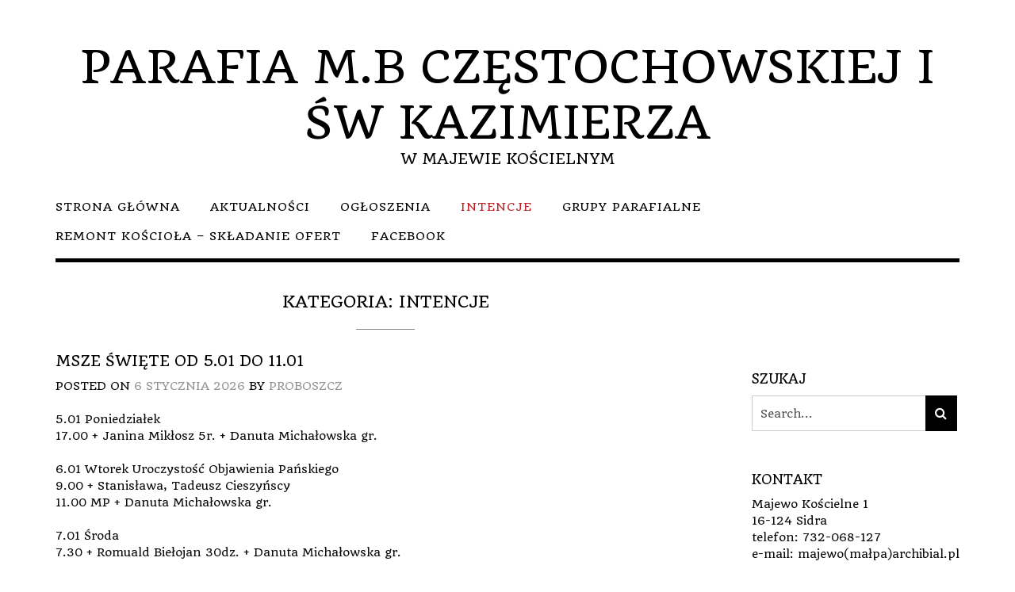

--- FILE ---
content_type: text/html; charset=UTF-8
request_url: http://majewo.archibial.pl/index.php/category/intencje/
body_size: 7975
content:
<!DOCTYPE html><!-- Shopstar! -->
<html lang="pl-PL">
<head>
<meta charset="UTF-8">
<meta name="viewport" content="width=device-width, initial-scale=1">
<link rel="profile" href="http://gmpg.org/xfn/11">

<title>Intencje &#8211; PARAFIA M.B CZĘSTOCHOWSKIEJ I ŚW KAZIMIERZA</title>
<link rel='dns-prefetch' href='//s0.wp.com' />
<link rel='dns-prefetch' href='//fonts.googleapis.com' />
<link rel='dns-prefetch' href='//s.w.org' />
<link rel="alternate" type="application/rss+xml" title="PARAFIA M.B CZĘSTOCHOWSKIEJ I ŚW KAZIMIERZA &raquo; Kanał z wpisami" href="http://majewo.archibial.pl/index.php/feed/" />
<link rel="alternate" type="application/rss+xml" title="PARAFIA M.B CZĘSTOCHOWSKIEJ I ŚW KAZIMIERZA &raquo; Kanał z komentarzami" href="http://majewo.archibial.pl/index.php/comments/feed/" />
<link rel="alternate" type="application/rss+xml" title="PARAFIA M.B CZĘSTOCHOWSKIEJ I ŚW KAZIMIERZA &raquo; Kanał z wpisami zaszufladkowanymi do kategorii Intencje" href="http://majewo.archibial.pl/index.php/category/intencje/feed/" />
		<script type="text/javascript">
			window._wpemojiSettings = {"baseUrl":"https:\/\/s.w.org\/images\/core\/emoji\/11\/72x72\/","ext":".png","svgUrl":"https:\/\/s.w.org\/images\/core\/emoji\/11\/svg\/","svgExt":".svg","source":{"concatemoji":"http:\/\/majewo.archibial.pl\/wp-includes\/js\/wp-emoji-release.min.js?ver=4.9.26"}};
			!function(e,a,t){var n,r,o,i=a.createElement("canvas"),p=i.getContext&&i.getContext("2d");function s(e,t){var a=String.fromCharCode;p.clearRect(0,0,i.width,i.height),p.fillText(a.apply(this,e),0,0);e=i.toDataURL();return p.clearRect(0,0,i.width,i.height),p.fillText(a.apply(this,t),0,0),e===i.toDataURL()}function c(e){var t=a.createElement("script");t.src=e,t.defer=t.type="text/javascript",a.getElementsByTagName("head")[0].appendChild(t)}for(o=Array("flag","emoji"),t.supports={everything:!0,everythingExceptFlag:!0},r=0;r<o.length;r++)t.supports[o[r]]=function(e){if(!p||!p.fillText)return!1;switch(p.textBaseline="top",p.font="600 32px Arial",e){case"flag":return s([55356,56826,55356,56819],[55356,56826,8203,55356,56819])?!1:!s([55356,57332,56128,56423,56128,56418,56128,56421,56128,56430,56128,56423,56128,56447],[55356,57332,8203,56128,56423,8203,56128,56418,8203,56128,56421,8203,56128,56430,8203,56128,56423,8203,56128,56447]);case"emoji":return!s([55358,56760,9792,65039],[55358,56760,8203,9792,65039])}return!1}(o[r]),t.supports.everything=t.supports.everything&&t.supports[o[r]],"flag"!==o[r]&&(t.supports.everythingExceptFlag=t.supports.everythingExceptFlag&&t.supports[o[r]]);t.supports.everythingExceptFlag=t.supports.everythingExceptFlag&&!t.supports.flag,t.DOMReady=!1,t.readyCallback=function(){t.DOMReady=!0},t.supports.everything||(n=function(){t.readyCallback()},a.addEventListener?(a.addEventListener("DOMContentLoaded",n,!1),e.addEventListener("load",n,!1)):(e.attachEvent("onload",n),a.attachEvent("onreadystatechange",function(){"complete"===a.readyState&&t.readyCallback()})),(n=t.source||{}).concatemoji?c(n.concatemoji):n.wpemoji&&n.twemoji&&(c(n.twemoji),c(n.wpemoji)))}(window,document,window._wpemojiSettings);
		</script>
		<style type="text/css">
img.wp-smiley,
img.emoji {
	display: inline !important;
	border: none !important;
	box-shadow: none !important;
	height: 1em !important;
	width: 1em !important;
	margin: 0 .07em !important;
	vertical-align: -0.1em !important;
	background: none !important;
	padding: 0 !important;
}
</style>
<link rel='stylesheet' id='dashicons-css'  href='http://majewo.archibial.pl/wp-includes/css/dashicons.min.css?ver=4.9.26' type='text/css' media='all' />
<link rel='stylesheet' id='shopstar-fonts-css'  href='https://fonts.googleapis.com/css?family=Prata%3A400%7CRaleway%3A100%2C300%2C400%2C500%2C600%2C700%2C800%7CLato%3A300%2C300italic%2C400%2C400italic%2C600%2C600italic%2C700%2C700italic%7CLora%3A400italic&#038;subset=latin%2Clatin-ext&#038;ver=1.1.40' type='text/css' media='all' />
<link rel='stylesheet' id='shopstar-header-centered-css'  href='http://majewo.archibial.pl/wp-content/themes/shopstar/library/css/header-centered.css?ver=1.1.40' type='text/css' media='all' />
<link rel='stylesheet' id='otb-font-awesome-otb-font-awesome-css'  href='http://majewo.archibial.pl/wp-content/themes/shopstar/library/fonts/otb-font-awesome/css/otb-font-awesome.css?ver=4.7.0' type='text/css' media='all' />
<link rel='stylesheet' id='otb-font-awesome-font-awesome-min-css'  href='http://majewo.archibial.pl/wp-content/themes/shopstar/library/fonts/otb-font-awesome/css/font-awesome.min.css?ver=4.7.0' type='text/css' media='all' />
<link rel='stylesheet' id='shopstar-style-css'  href='http://majewo.archibial.pl/wp-content/themes/shopstar/style.css?ver=1.1.40' type='text/css' media='all' />
<link rel='stylesheet' id='shopstar_customizer_theme_fonts-css'  href='//fonts.googleapis.com/css?family=Quando%3Aregular%26subset%3Dlatin%2C' type='text/css' media='screen' />
<link rel='stylesheet' id='jetpack-widget-social-icons-styles-css'  href='http://majewo.archibial.pl/wp-content/plugins/jetpack/modules/widgets/social-icons/social-icons.css?ver=20170506' type='text/css' media='all' />
<link rel='stylesheet' id='jetpack_css-css'  href='http://majewo.archibial.pl/wp-content/plugins/jetpack/css/jetpack.css?ver=6.4.6' type='text/css' media='all' />
<script type='text/javascript' src='http://majewo.archibial.pl/wp-includes/js/jquery/jquery.js?ver=1.12.4'></script>
<script type='text/javascript' src='http://majewo.archibial.pl/wp-includes/js/jquery/jquery-migrate.min.js?ver=1.4.1'></script>
<link rel='https://api.w.org/' href='http://majewo.archibial.pl/index.php/wp-json/' />
<link rel="EditURI" type="application/rsd+xml" title="RSD" href="http://majewo.archibial.pl/xmlrpc.php?rsd" />
<link rel="wlwmanifest" type="application/wlwmanifest+xml" href="http://majewo.archibial.pl/wp-includes/wlwmanifest.xml" /> 
<meta name="generator" content="WordPress 4.9.26" />

<link rel='dns-prefetch' href='//v0.wordpress.com'/>
<link rel='dns-prefetch' href='//i0.wp.com'/>
<link rel='dns-prefetch' href='//i1.wp.com'/>
<link rel='dns-prefetch' href='//i2.wp.com'/>
<style type='text/css'>img#wpstats{display:none}</style><style type="text/css">


/* Minimum slider width */
.slider-container.default .slider .slide img {
	min-width: 600px;
}


/* Mobile Menu and other mobile stylings */
@media only screen and (min-width: 960px) {
	.main-navigation ul ul li:hover > ul,
	.main-navigation ul ul li.focus > ul {
		/*
		left: 100%;
		*/
		display: block;
	}

	.main-navigation ul ul a {
		color: #939598;
	}
	
	.main-navigation ul ul a:hover,
	.main-navigation ul ul li.current-menu-item > a,
	.main-navigation ul ul li.current_page_item > a,
	.main-navigation ul ul li.current-menu-parent > a,
	.main-navigation ul ul li.current_page_parent > a,
	.main-navigation ul ul li.current-menu-ancestor > a,
	.main-navigation ul ul li.current_page_ancestor > a {
		color: #4F4F4F;
	}
	
}

@media only screen and (max-width: 960px) {	#main-menu.shopstar-mobile-menu-primary-color-scheme {
		background-color: #000000;
	}
		
	.main-navigation .padder {
		margin: 0;
	}	
	
	.submenu-toggle {
    	display: block;
    }
    
	/* Mobile Menu */
	.site-header .main-navigation .container {
		border-bottom: none !important;
	}
	
	.site-header .main-navigation.bottom-border.mobile {
		border-bottom-width: 5px;
	}

	.main-navigation .main-navigation-inner {
		display: block;	
	}
	
	.site-header .search-button {
	    display: block;
	    padding: 8px 22px 0 26px;
	    text-align: left;
	}	
	.main-navigation .search-slidedown {
		margin: 0;
		top: 0;
		position: relative;
	}
	.main-navigation .search-slidedown .container {
		padding: 0;
		width: 100%;
	}
	.main-navigation .search-slidedown .padder {
		margin: 0px;
		width: 100%;
		display: inline-block;
	}
	.main-navigation .search-slidedown .search-block {
		margin: 0 !important;
		float: left;
		width: 254px;
		left: 26px !important;
	}
	.main-navigation .search-slidedown .search-block label {
		width: 80%;
		float: left;
		display: inline-block;
	}
	.main-navigation .search-slidedown .search-block .search-field {
		border: 0;
		padding: 4px 0 4px 0;
		width: 100%;
	}
    .main-navigation .menu-toggle {
	    display: block;
		margin: 0 auto 0 auto;
	    padding: 16px 18px;
	    color: #FFF;
	    text-transform: uppercase;
    	text-align: center;
	    cursor: pointer;
	}
	.main-navigation .menu-toggle .otb-fa.otb-fa-bars,
	.main-navigation .menu-toggle .fa.fa-bars {
    	font-size: 28px;
	}
    .main-navigation .nav-menu {
		display: block !important;
    	display: inline-block;
    }
	.main-navigation #main-menu {
        color: #8C8C8C;
        box-shadow: 1px 0 1px rgba(255, 255, 255, 0.04) inset;
        position: fixed;
        top: 0;
        right: -280px;
        width: 280px;
        max-width: 100%;
        -ms-box-sizing: border-box;
        -moz-box-sizing: border-box;
        -webkit-box-sizing: border-box;
        box-sizing: border-box;
        padding: 74px 0 30px 0;
        z-index: 100000;
        height: 100%;
        overflow: auto;
        -webkit-transition: right 0.4s ease 0s;
        -moz-transition: right 0.4s ease 0s;
        -ms-transition: right 0.4s ease 0s;
        -o-transition: right 0.4s ease 0s;
        transition: right 0.4s ease 0s;
    }
    .main-navigation ul {
        display: block;
    	visibility: visible !important;
		opacity: 1 !important;
		transform: none !important;
    }
    .main-navigation li {
        display: block;
        float: none;
        position: relative;
    	margin: 0;
    	padding: 0;
    }
    .main-navigation li a {
    	white-space: normal !important;
		display: block;
        float: none;
        padding: 8px 22px 8px 26px;
        font-size: 14px;
        text-align: left !important;
  	}
  	
    .main-navigation ul ul {
        position: relative !important;
        top: 0 !important;
        left: 0 !important;
        float: none !important;
    	background-color: transparent;
    	background-image: none;
    	box-shadow: none;
    	border: none;
        padding: 0;
        margin: 0;
        display: none;
    }
    .main-navigation ul ul li:last-child a,
    .main-navigation ul ul li a {
        box-shadow: none;
        padding: 6px 30px;
        width: auto;
    }
    
	.main-navigation ul ul ul {
		margin: 0;
		left: 0 !important;
	}    

    .main-navigation ul ul ul li a {
        padding: 6px 39px !important;
    }
    .main-navigation ul ul ul ul li a {
        padding: 6px 47px !important;
    }

    .main-navigation .close-button {
        display: block;
    	border-radius: 100%;
        position: absolute;
        top: 23px;
        left: 26px;
        font-size: 26px;
    	font-weight: 400;
        color: #FFFFFF;
        text-align: center;
        height: 36px;
        line-height: 33px;
        cursor: pointer;
    	
	    -webkit-transition: all 0.2s ease 0s;
	     -moz-transition: all 0.2s ease 0s;
	      -ms-transition: all 0.2s ease 0s;
	       -o-transition: all 0.2s ease 0s;
	          transition: all 0.2s ease 0s;

    }
    
    .main-navigation .close-button .otb-fa,
    .main-navigation .close-button .fa {
	    -webkit-transition: all 0.2s ease 0s;
	     -moz-transition: all 0.2s ease 0s;
	      -ms-transition: all 0.2s ease 0s;
	       -o-transition: all 0.2s ease 0s;
	          transition: all 0.2s ease 0s;
	}

	.main-navigation .close-button .otb-fa-angle-left,
    .main-navigation .close-button .fa-angle-left {
        position: relative;
        left: -4px;
    }
	
	#main-menu.shopstar-mobile-menu-primary-color-scheme a,
	#main-menu.shopstar-mobile-menu-primary-color-scheme .submenu-toggle {
    	color: #FFFFFF;
	}
	
	#main-menu.shopstar-mobile-menu-primary-color-scheme li.current-menu-item > a,
	#main-menu.shopstar-mobile-menu-primary-color-scheme li.current_page_item > a,
	#main-menu.shopstar-mobile-menu-primary-color-scheme li.current-menu-parent > a,
	#main-menu.shopstar-mobile-menu-primary-color-scheme li.current_page_parent > a,
	#main-menu.shopstar-mobile-menu-primary-color-scheme li.current-menu-ancestor > a,
	#main-menu.shopstar-mobile-menu-primary-color-scheme li.current_page_ancestor > a {
		color: rgba(255, 255, 255, 0.6);
	}
	
	#main-menu.shopstar-mobile-menu-primary-color-scheme .close-button:hover .otb-fa,
	#main-menu.shopstar-mobile-menu-primary-color-scheme .close-button:hover .fa,
	#main-menu.shopstar-mobile-menu-primary-color-scheme li > a:hover,
	#main-menu.shopstar-mobile-menu-primary-color-scheme .search-button a:hover {
		color: rgba(255, 255, 255, 0.6);
	}
    
    .open-page-item > ul.children,
    .open-page-item > ul.sub-menu {
    	display: block !important;
    }
}

</style>
<!-- Begin Custom CSS -->
<style type="text/css" id="out-the-box-custom-css">
#main-menu{background-color:#FFFFFF;}.site-header .branding .title{font-family:"Quando","Helvetica Neue",sans-serif;}h1, h2, h3, h4, h5, h6,
				h1 a, h2 a, h3 a, h4 a, h5 a, h6 a,
				h1 a:visited, h2 a:visited, h3 a:visited, h4 a:visited, h5 a:visited, h6 a:visited,
				.slider-container.default .slider .slide .overlay h2,
    			.slider-container.default .slider .slide .overlay h3,
    			.slider-container.default .slider .slide .overlay h4,
    			.slider-container.default .slider .slide .overlay h5,
    			.slider-container.default .slider .slide .overlay h6,
				.header-image .overlay h2,
    			.header-image .overlay h3,
    			.header-image .overlay h4,
    			.header-image .overlay h5,
    			.header-image .overlay h6,
    			ul.product_list_widget li .product-title,
				.main-navigation a,
				.content-area .widget-title,
				.widget-area .widget-title,
				.site-footer .widgets ul li h2.widgettitle,
				.woocommerce a.button,
				.woocommerce #respond input#submit,
				.woocommerce button.button,
				.woocommerce input.button,
				a.button,
				.shopstar-page-builders-use-theme-styles .widget_sow-button .ow-button-base a,
				.shopstar-page-builders-use-theme-styles .elementor-widget-button .elementor-button,
				.shopstar-page-builders-use-theme-styles .elementor-widget-heading .elementor-heading-title,
				.shopstar-page-builders-use-theme-styles .elementor-widget-icon-box .elementor-icon-box-content .elementor-icon-box-title,
    			.shopstar-page-builders-use-theme-styles .elementor-widget-icon-box .elementor-icon-box-content .elementor-icon-box-title a,
				input[type="button"],
				input[type="reset"],
				input[type="submit"],
				html #jp-relatedposts h3.jp-relatedposts-headline,
    			html #infinite-handle span button,
    			html #infinite-handle span button:hover,
    			div.wpforms-container form.wpforms-form input[type=submit],
				div.wpforms-container form.wpforms-form button[type=submit],
				div.wpforms-container form.wpforms-form .wpforms-page-button,
    			.wp-block-search__button,
    			.wc-block-grid__product-add-to-cart.wp-block-button .wp-block-button__link{font-family:"Quando","Helvetica Neue",sans-serif;}body,
				div.wpforms-container form.wpforms-form .wpforms-field-label,
				div.wpforms-container-full .wpforms-form .wpforms-field-sublabel,
				div.wpforms-container form.wpforms-form input[type="text"],
				div.wpforms-container form.wpforms-form input[type="email"],
				div.wpforms-container form.wpforms-form input[type="tel"],
	    		div.wpforms-container form.wpforms-form input[type="number"],
				div.wpforms-container form.wpforms-form input[type="url"],
				div.wpforms-container form.wpforms-form input[type="password"],
				div.wpforms-container form.wpforms-form input[type="search"],
				div.wpforms-container form.wpforms-form select,
				div.wpforms-container form.wpforms-form textarea,
				input[type="text"],
				input[type="email"],
	    		input[type="tel"],
				input[type="url"],
				input[type="password"],
				input[type="search"],
	    		select,
				textarea,
	    		blockquote,
				blockquote p,
				.slider-container.default .slider .slide .overlay,
				.header-image .overlay,
				.main-navigation ul ul a,
	    		.widget-area .rpwe-block h3.rpwe-title a,
				.widget_woocommerce_products .amount,
				article .entry-meta,
				.woocommerce .quantity input.qty,
				.woocommerce-page #content .quantity input.qty,
				.woocommerce-page .quantity input.qty,
				.woocommerce form .form-row input.input-text,
				.woocommerce-page form .form-row input.input-text,
				.woocommerce form .form-row select,
				.woocommerce-page form .form-row select,
				.woocommerce #content div.product form.cart .variations select,
				.woocommerce div.product form.cart .variations select,
				.woocommerce-page #content div.product form.cart .variations select,
				.woocommerce-page div.product form.cart .variations select,
				.woocommerce .woocommerce-ordering select,
				.woocommerce-page .woocommerce-ordering select,
				.shopstar-page-builders-use-theme-styles .elementor-widget-text-editor,
				.shopstar-page-builders-use-theme-styles .elementor-widget-icon-box .elementor-icon-box-content .elementor-icon-box-description{font-family:"Quando","Helvetica Neue",sans-serif;}body,
				div.wpforms-container form.wpforms-form .wpforms-field-label,
				div.wpforms-container-full .wpforms-form .wpforms-field-sublabel,
				article .entry-footer,
				.site-footer .widgets .widget a,
				.woocommerce .woocommerce-breadcrumb,
				.woocommerce-page .woocommerce-breadcrumb,
				.site-footer .widgets .widget ul li a,
				.site-footer .widgets .widget .social-icons a,
				.widget_woocommerce_products .amount,
				.widget_woocommerce_products del,
				.woocommerce #reviews #comments ol.commentlist li .meta,
				.woocommerce-checkout #payment div.payment_box,
				.woocommerce .woocommerce-info,
    			.woocommerce ul.products li.product .price,
				.woocommerce #content ul.products li.product span.price,
				.woocommerce-page #content ul.products li.product span.price,
				.woocommerce div.product p.price del,
				article .entry-meta,
    			.shopstar-page-builders-use-theme-styles .elementor-widget-text-editor,
				.shopstar-page-builders-use-theme-styles .elementor-widget-icon-box .elementor-icon-box-content .elementor-icon-box-description{color:#0a0a0a;}.select2-default{color:rgba(10,10,10, 0.7) !important;}::-webkit-input-placeholder{color:rgba(10,10,10, 0.7);}:-moz-placeholder{color:rgba(10,10,10, 0.7);}::-moz-placeholder{color:rgba(10,10,10, 0.7);}:-ms-input-placeholder{color:rgba(10,10,10, 0.7);}.site-footer .widgets .widget .social-icons a:hover{color:rgba(10,10,10, 0.6);}
</style>
<!-- End Custom CSS -->
</head>

<body class="archive category category-intencje category-6 group-blog shopstar-page-builders-use-theme-styles shopstar-bookingpress-use-theme-styles">

<a class="skip-link screen-reader-text" href="#site-content">Skip to content</a>

	
<header id="masthead" class="site-header centered " role="banner">

	
	<div class="container">
	    <div class="padder">
	
		    <div class="branding">
		        					<a href="http://majewo.archibial.pl/" title="PARAFIA M.B CZĘSTOCHOWSKIEJ I ŚW KAZIMIERZA" class="title">PARAFIA M.B CZĘSTOCHOWSKIEJ I ŚW KAZIMIERZA</a>
		            <div class="description">W MAJEWIE KOŚCIELNYM</div>
		        		    </div>
	    
	    </div> 
	</div>

	<nav id="site-navigation" class="main-navigation bottom-border mobile" role="navigation">
	<span class="menu-toggle" aria-expanded="false">
		<i class="otb-fa otb-fa-bars"></i>
	</span>
	
	<div id="main-menu" class="container shopstar-mobile-menu-primary-color-scheme bottom-border">
	    <div class="padder">
	
			<div class="close-button"><i class="otb-fa otb-fa-angle-right"></i><i class="otb-fa otb-fa-angle-left"></i></div>
			<div class="main-navigation-inner">
			<div class="menu-gorne-menu-container"><ul id="menu-gorne-menu" class="menu"><li id="menu-item-18" class="menu-item menu-item-type-custom menu-item-object-custom menu-item-18"><a href="http://www.majewo.archibial.pl/">Strona główna</a></li>
<li id="menu-item-75" class="menu-item menu-item-type-taxonomy menu-item-object-category menu-item-75"><a href="http://majewo.archibial.pl/index.php/category/aktualnosci/">Aktualności</a></li>
<li id="menu-item-74" class="menu-item menu-item-type-taxonomy menu-item-object-category menu-item-74"><a href="http://majewo.archibial.pl/index.php/category/ogloszenia/">Ogłoszenia</a></li>
<li id="menu-item-84" class="menu-item menu-item-type-taxonomy menu-item-object-category current-menu-item menu-item-84"><a href="http://majewo.archibial.pl/index.php/category/intencje/">Intencje</a></li>
<li id="menu-item-116" class="menu-item menu-item-type-custom menu-item-object-custom menu-item-has-children menu-item-116"><a href="#">Grupy parafialne</a>
<ul class="sub-menu">
	<li id="menu-item-1212" class="menu-item menu-item-type-taxonomy menu-item-object-category menu-item-1212"><a href="http://majewo.archibial.pl/index.php/category/przyjaciele-oblubienca/">Przyjaciele Oblubieńca</a></li>
</ul>
</li>
<li id="menu-item-1928" class="menu-item menu-item-type-post_type menu-item-object-post menu-item-1928"><a href="http://majewo.archibial.pl/index.php/2024/06/20/zaproszenie-do-skladania-ofert-na-remont-kosciola/">Remont kościoła &#8211; składanie ofert</a></li>
<li id="menu-item-1993" class="menu-item menu-item-type-custom menu-item-object-custom menu-item-1993"><a href="https://www.facebook.com/parafia.majewo/?locale=pl_PL">facebook</a></li>
</ul></div>	        </div>
				
			<div class="search-slidedown">
				<div class="container">
					<div class="padder">
						<div class="search-block">
												</div>
					</div>
				</div>
			</div>
		
		</div>	        
	</div>
</nav><!-- #site-navigation -->

</header><!-- #masthead -->
 		
	<div id="content" class="site-content">
		<a name="site-content"></a>
		<div class="container">
			<div class="padder">
	<div id="primary" class="content-area ">
		<main id="main" class="site-main" role="main">
		
	    
		<header class="page-header">
			<h1 class="page-title">Kategoria: Intencje</h1>		</header><!-- .page-header -->
	    
		
<article id="post-2316" class="blog-post-side-layout no-featured-image post-2316 post type-post status-publish format-standard hentry category-intencje">
    
        
    <div class="post-loop-content">
    
    	<header class="entry-header">
    		<h2 class="entry-title"><a href="http://majewo.archibial.pl/index.php/2026/01/06/msze-swiete-od-5-01-do-11-01/" rel="bookmark">Msze Święte od 5.01 do 11.01</a></h2>
    		    		<div class="entry-meta">
    			<span class="posted-on">Posted on <a href="http://majewo.archibial.pl/index.php/2026/01/06/msze-swiete-od-5-01-do-11-01/" rel="bookmark"><time class="entry-date published updated" datetime="2026-01-06T19:42:08+00:00">6 stycznia 2026</time></a></span><span class="byline"> by <span class="author vcard"><a class="url fn n" href="http://majewo.archibial.pl/index.php/author/proboszcz/">Proboszcz</a></span></span>    		</div><!-- .entry-meta -->
    		    	</header><!-- .entry-header -->

    	<div class="entry-content">
    		<p>5.01 Poniedziałek<br />
17.00 + Janina Mikłosz 5r.				   + Danuta Michałowska gr.</p>
<p>6.01 Wtorek Uroczystość Objawienia Pańskiego<br />
9.00  + Stanisława, Tadeusz Cieszyńscy<br />
11.00  MP				                  + Danuta Michałowska gr.	</p>
<p>7.01  Środa<br />
7.30 + Romuald Biełojan 30dz.		         	+ Danuta Michałowska gr. </p>
<p>8.01 Czwartek<br />
7.30 + Andrzej Sadowski 				 + Danuta Michałowska gr.	</p>
<p>9.01 Piątek<br />
7.30 + Regina, Alfons					 + Danuta Michałowska gr.	</p>
<p>10.01 Sobota<br />
8.00 + Arkadiusz, Piotr Olechno			          + Danuta Michałowska gr.	</p>
<p>11.01 Niedziela<br />
9.00  + Halina Turko 7r.<br />
11.00 MP 						+ Danuta Michałowska gr.		</p>
    		
    		    	</div><!-- .entry-content -->

    	<footer class="entry-footer">
    		<span class="cat-links">Posted in <a href="http://majewo.archibial.pl/index.php/category/intencje/" rel="category tag">Intencje</a></span>    	</footer><!-- .entry-footer -->
    
    </div>
    
    <div class="clearboth"></div>
</article><!-- #post-## -->	<nav class="navigation paging-navigation" role="navigation">
		<span class="screen-reader-text">Posts navigation</span>
		<div class="nav-links">

						<div class="nav-previous"><a href="http://majewo.archibial.pl/index.php/category/intencje/page/2/" >Older posts <span class="meta-nav">&rarr;</span></a></div>
			
			
		</div><!-- .nav-links -->
	</nav><!-- .navigation -->
	
		</main><!-- #main -->
	</div><!-- #primary -->


<div id="secondary" class="widget-area" role="complementary">
	<aside id="search-3" class="widget widget_search"><h2 class="widget-title">Szukaj</h2><form role="search" method="get" class="search-form" action="http://majewo.archibial.pl/">
	<label>
		<input type="search" class="search-field" placeholder="Search..." value="" name="s" title="Search for:" />
	</label>		
	<button type="submit" class="search-submit">
		<i class="otb-fa otb-fa-search"></i>
	</button>
</form>

<div class="clearboth"></div></aside><aside id="text-2" class="widget widget_text"><h2 class="widget-title">KONTAKT</h2>			<div class="textwidget"><p>Majewo Kościelne 1<br />
16-124 Sidra<br />
telefon: 732-068-127<br />
e-mail: majewo(małpa)archibial.pl</p>
<p>Nr konta bankowego:<br />
18 1500 2341 1223 4000 2798 0000</p>
</div>
		</aside><aside id="text-6" class="widget widget_text">			<div class="textwidget"><p><img class="aligncenter wp-image-1525 size-medium" src="https://i0.wp.com/majewo.archibial.pl/wp-content/uploads/2019/11/majewo-unia.png?resize=300%2C38" alt="" width="300" height="38" data-recalc-dims="1" /></p>
<p><center>Parafia Rzymskokatolicka p.w. M.B. Częstochowskiej i św. Kazimierza w Majewie Kościelnym zrealizowała Projekt nr WND-RPPD.08.06.00-20-0222/18 dofinansowany z Funduszy Europejskich pn. &#8222;Ochrona dziedzictwa kulturowego Majewa Kościelnego poprzez remont zabytkowego Kościoła Parafialnego pw. Matki Bożej Częstochowskiej i św. Kazimierza&#8221;.</center><center>Cel projektu: wzrost wykorzystania lokalnych zasobów dziedzictwa kulturowego na terenie Parafii pw. M.B. Częstochowskiej i św. Kazimierza w Majewie Kościelnym</center><center>Dofinansowanie projektu z UE: 126.025,72 PLN w ramach umowy nr UDA-RPPD.08.06.00-20-0222/18-00 zawartej dnia 03.12.2018r.</center></p>
</div>
		</aside></div><!-- #secondary -->

		</div>
	</div>
</div><!-- #content -->

<footer id="colophon" class="site-footer" role="contentinfo">
	
	<div class="widgets">
        <div class="container">
        	<div class="padder">
        	
	            	            
	            <div class="clearboth"></div>
			
			</div>
        </div>
    </div>
	
	<div class="bottom-bar">
	
		<div class="container">
			<div class="padder">
				Theme by <a href="https://www.outtheboxthemes.com" rel="nofollow">Out the Box</a>			</div>
		</div>
		
        <div class="clearboth"></div>
	</div>
	
</footer><!-- #colophon -->

<script type='text/javascript' src='http://majewo.archibial.pl/wp-content/plugins/jetpack/_inc/build/photon/photon.min.js?ver=20130122'></script>
<script type='text/javascript' src='https://s0.wp.com/wp-content/js/devicepx-jetpack.js?ver=202603'></script>
<script type='text/javascript' src='http://majewo.archibial.pl/wp-content/themes/shopstar/library/js/navigation.js?ver=20120206'></script>
<script type='text/javascript' src='http://majewo.archibial.pl/wp-content/themes/shopstar/library/js/jquery.carouFredSel-6.2.1-packed.js?ver=1.1.40'></script>
<script type='text/javascript' src='http://majewo.archibial.pl/wp-content/themes/shopstar/library/js/jquery.touchSwipe.min.js?ver=1.1.40'></script>
<script type='text/javascript'>
/* <![CDATA[ */
var shopstar = {"sliderTransitionSpeed":"450","fontAwesomeCode":"otb-fa","fontAwesomeIconPrefix":"otb-"};
/* ]]> */
</script>
<script type='text/javascript' src='http://majewo.archibial.pl/wp-content/themes/shopstar/library/js/custom.js?ver=1.1.40'></script>
<script type='text/javascript' src='http://majewo.archibial.pl/wp-content/themes/shopstar/library/js/skip-link-focus-fix.js?ver=20130115'></script>
<script type='text/javascript' src='http://majewo.archibial.pl/wp-includes/js/wp-embed.min.js?ver=4.9.26'></script>
<script type='text/javascript' src='https://stats.wp.com/e-202603.js' async='async' defer='defer'></script>
<script type='text/javascript'>
	_stq = window._stq || [];
	_stq.push([ 'view', {v:'ext',j:'1:6.4.6',blog:'129565929',post:'0',tz:'1',srv:'majewo.archibial.pl'} ]);
	_stq.push([ 'clickTrackerInit', '129565929', '0' ]);
</script>
	
</body>
</html>